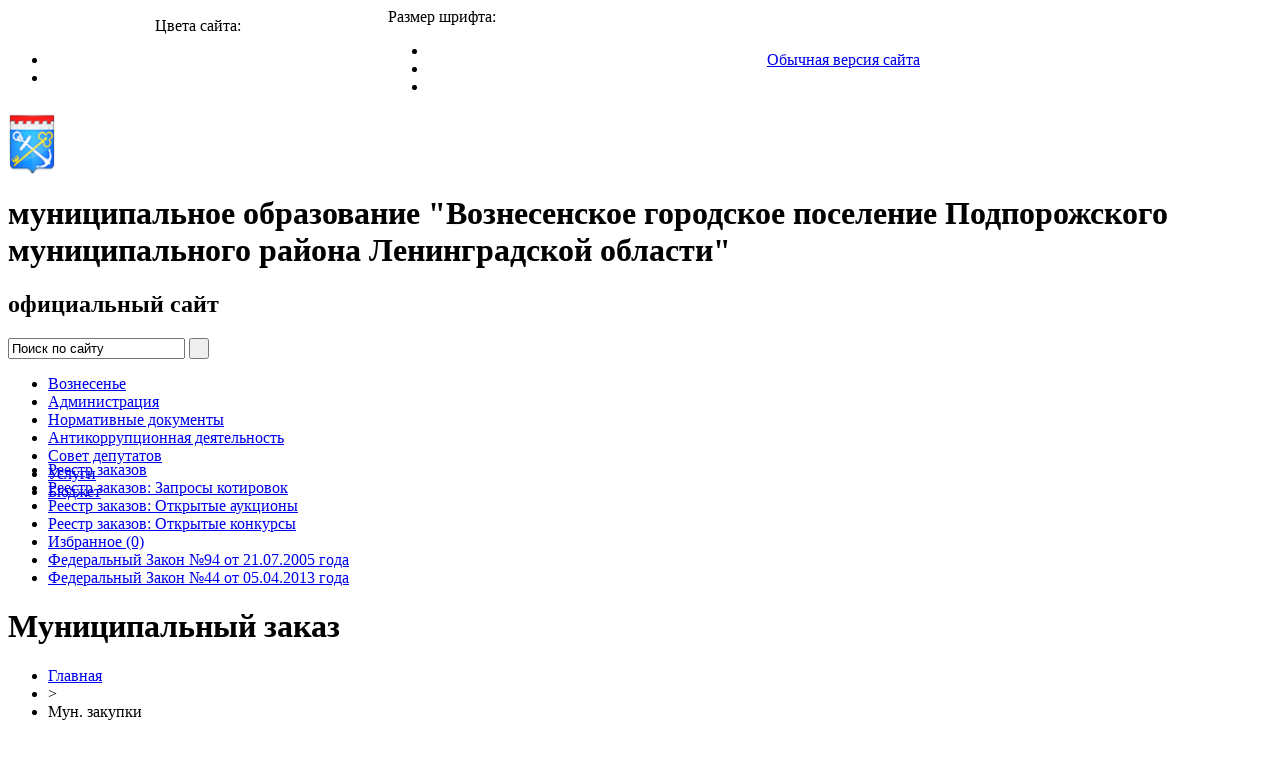

--- FILE ---
content_type: text/html; charset=UTF-8
request_url: https://admvoznesenie.ru/mun-order/?type=special
body_size: 4815
content:
<!DOCTYPE html PUBLIC "-//W3C//DTD XHTML 1.0 Transitional//EN" "http://www.w3.org/TR/xhtml1/DTD/xhtml1-transitional.dtd">
<html xmlns="http://www.w3.org/1999/xhtml">
<head>
<title>Муниципальный заказ</title>
<meta http-equiv="Content-Type" content="text/html; charset=UTF-8" />
<meta name="robots" content="index, follow" />
<meta name="keywords" content="государство Россия Российская Федерация" />
<meta name="description" content="Портал государственной организации" />
<link href="/bitrix/cache/css/s1/special/page_9573564c732bee0973660f7ecb53bea8/page_9573564c732bee0973660f7ecb53bea8.css?1513250631416" type="text/css"  rel="stylesheet" />
<link href="/bitrix/cache/css/s1/special/template_2de48a4522436e4ebce61515e232232b/template_2de48a4522436e4ebce61515e232232b.css?151318992910724" type="text/css"  data-template-style="true"  rel="stylesheet" />
<link rel="alternate" type="application/rss+xml" title="/mun-order/rss/" href="/mun-order/rss/" />



<script type="text/javascript">var _ba = _ba || []; _ba.push(["aid", "8b23ff2e7a1a1451b987d1b1f1fa53c7"]); _ba.push(["host", "admvoznesenie.ru"]); (function() {var ba = document.createElement("script"); ba.type = "text/javascript"; ba.async = true;ba.src = (document.location.protocol == "https:" ? "https://" : "http://") + "bitrix.info/ba.js";var s = document.getElementsByTagName("script")[0];s.parentNode.insertBefore(ba, s);})();</script>


<script type="text/javascript" src="http://code.jquery.com/jquery-1.3.2.min.js"></script>
<script type="text/javascript" src="/bitrix/templates/special/js/jquery-cookie.js"></script>
<script type="text/javascript" src="/bitrix/templates/special/js/cufon-yui.js"></script>
<script type="text/javascript" src="/bitrix/templates/special/js/PTSans_400-PTSans_700.font.js"></script>
<script type="text/javascript" src="/bitrix/templates/special/js/pixastic.custom.js"></script>

<!--script type='text/javascript' src='/bitrix/templates/special/js/jquery.invert.js'></script-->	

<link href="/bitrix/templates/special/styles_addition.css" rel="stylesheet" type="text/css" />

<script type="text/javascript">
	$(document).ready(function() {
		Pixastic.process(document.getElementById("logoCustom"), "desaturate", {});
		if($.cookie('TEXT_SIZE')) {
			$('body').addClass($.cookie('TEXT_SIZE'));	
		}
		$('.resizer a').click(function() {
			var textSize = $(this).parent().attr('class');
			$('body').removeClass('small medium large').addClass(textSize);
			$.cookie('TEXT_SIZE',textSize, { path: '/', expires: 10000 });
			return false;
		});
		Cufon.replace('#header .header2 .title h1', { fontSize: '35px', fontFamily: 'PTSans' });
		Cufon.replace('#header .header2 .title h3', { fontSize: '22px', fontFamily: 'PTSans' });
		$('.colors a').click(function() {
				var textSize = $(this).parent().attr('class');
				$.cookie('special_color',textSize, { path: '/', expires: 10000 });
				$('body').removeClass('color1 color2').addClass(textSize);
				Cufon.replace('#header .header2 .title h1', { fontSize: '35px', fontFamily: 'PTSans' });
				Cufon.replace('#header .header2 .title h3', { fontSize: '22px', fontFamily: 'PTSans' });
				return false;
		});		
	});
</script>

<!--[if IE 6]>
<link href="/bitrix/templates/special/styles_ie6.css" rel="stylesheet" type="text/css" />
<script type="text/javascript" src="/bitrix/templates/special/js/DD_belatedPNG.js"></script>
<script type="text/javascript">
DD_belatedPNG.fix('div, ul, li, span, img, a');
</script>
<![endif]-->
</head>

<body >
<div id="panel"></div>
<div id="layer">
	<div id="header">
		<table cellpadding="0" width="100%" cellspacing="0" border="0" class="main_tab">
			<tr>
				<td width="30%" align="center">
					<div class="head_text2">Цвета сайта:</div>
					<ul class="colors">
						<li class="color1"><a href="#" class="not"><img src="/bitrix/templates/special/images/color_white.png" width="33px" height="33px" alt=""/>  </a></li>
						<li class="color2"><a href="#" class="not"><img src="/bitrix/templates/special/images/color_black.png" width="33px" height="33px" alt=""/></a></li>
					</ul>
					
				</td>
				<td width="30%" valign="bottom">
					<div class="head_text">Размер шрифта:</div>
					<ul class="resizer">
							<li class="small"><a href="#" class="not"><img src="/bitrix/templates/special/images/size_small1.png"  width="25px" height="25px" alt=""/> </a></li>
							<li class="medium"><a href="#" class="not"><img src="/bitrix/templates/special/images/size_mid.png" width="29px" height="29px" alt=""/> </a></li>
							<li class="large"><a href="#" class="not"><img src="/bitrix/templates/special/images/size_big.png" width="33px" height="33px" alt=""/> </a></li>
					</ul>
				</td>
				<td width="40%">
					<a href="?type=original">Обычная версия сайта</a>
				</td>
			</tr>
		</table>
		<div class="header2">
			<div class="logo">
					<a href="/"><img id="logoCustom" src="/images/coats/region/47.png" width="49px" height="62px" alt="Логотип" /></a>					
			</div>
			<div class="title">
					<h1>муниципальное образование "Вознесенское городское поселение Подпорожского муниципального района Ленинградской области"</h1>
					<h2>официальный сайт</h2>
			</div>
			<div class="find">
				
<form class="search" name="search" action="/search/index.php">
	
							<input class="input" type="text" name="q" value="Поиск по сайту"  onfocus="javascript:if(this.value == 'Поиск по сайту') this.value = '';" onblur="javascript:if(this.value == '') { this.value = 'Поиск по сайту';}" />
					<input name="s" type="submit" class="button" value="&nbsp;"/></td>		
</form>

				
			</div>
		</div>
		
		<div style="height:70px;">
			
<ul class="menu">
			
		<li>
			<a  title="Вознесенье" href="/city/">
				Вознесенье			</a>
		</li>	
			
		<li>
			<a  title="Администрация" href="/about/">
				Администрация			</a>
		</li>	
			
		<li>
			<a  title="Нормативные документы" href="/regulatory/">
				Нормативные документы			</a>
		</li>	
			
		<li>
			<a  title="Антикоррупционная деятельность" href="/about/antic/">
				Антикоррупционная деятельность			</a>
		</li>	
			
		<li>
			<a  title="Совет депутатов" href="/deputat/">
				Совет депутатов			</a>
		</li>	
			
		<li>
			<a  title="Услуги" href="http://admvoznesenie.ru/uslugi/administrativnye-reglamenty2022.php">
				Услуги			</a>
		</li>	
			
		<li>
			<a  title="Бюджет" href="/budget/">
				Бюджет			</a>
		</li>	

</ul>
			
		</div>		
		
		<div class="clear"></div>
		
<ul class="menu3">
			
		<li>
			<a class=" selected" title="Реестр заказов" href="/mun-order/index.php">
				Реестр заказов			</a>
		</li>	
			
		<li>
			<a  title="Реестр заказов: Запросы котировок" href="/mun-order/43/">
				Реестр заказов: Запросы котировок			</a>
		</li>	
			
		<li>
			<a  title="Реестр заказов: Открытые аукционы" href="/mun-order/44/">
				Реестр заказов: Открытые аукционы			</a>
		</li>	
			
		<li>
			<a  title="Реестр заказов: Открытые конкурсы" href="/mun-order/45/">
				Реестр заказов: Открытые конкурсы			</a>
		</li>	
			
		<li>
			<a HTML_ID="munOrderSelectedMenu" title="Избранное (0)" href="/mun-order/selected/">
				Избранное (0)			</a>
		</li>	
			
		<li>
			<a  title="Федеральный Закон №94 от 21.07.2005 года" href="/mun-order/fz94.php">
				Федеральный Закон №94 от 21.07.2005 года			</a>
		</li>	
			
		<li>
			<a  title="Федеральный Закон №44 от 05.04.2013 года" href="/mun-order/44-ФЗ  О контрактной системе.rtf">
				Федеральный Закон №44 от 05.04.2013 года			</a>
		</li>	

</ul>
	
		<div class="clear"></div>		
	</div>
	
	<div id="content">
		            		<h1>Муниципальный заказ</h1>
            		<ul class="nav"><li><a href="/" title="Главная">Главная</a><span></span></li><li>&gt; </li><li class="finish">Мун. закупки</li></ul><div class="clear"></div> 
			<div class="image">
            	<div align="justify">
 <span style="font-size: 14pt;">Администрация выступает&nbsp;заказчиком при осуществлении закупок товаров, работ, услуг в соответствии с требованиями законодательства о контрактной системе в сфере закупок товаров, работ, услуг для обеспечения государственных и муниципальных нужд.</span><br>
 <span style="font-size: 14pt;"> </span><br>
 <span style="font-size: 14pt;"> </span><a href="https://zakupki.gov.ru/epz/order/extendedsearch/results.html?searchString=4711006960&morphology=on"><span style="font-size: 14pt;">Закупки Администрации, размещенные в Единой информационной системе в сфере закупок</span></a><br>
 <span style="font-size: 14pt;"> </span>
</div>
 <span style="font-size: 14pt;"> </span><br>
 <span style="font-size: 14pt;">
Планы-графики закупок Администрации:</span><br>
 <span style="font-size: 14pt;"> </span><a href="https://zakupki.gov.ru/epz/orderplan/plan-graph-card/general-information.html?plan-id=515459"><span style="font-size: 14pt;">2018 год</span></a><br>
 <span style="font-size: 14pt;"> </span><a href="https://zakupki.gov.ru/epz/orderplan/plan-graph-card/general-information.html?plan-id=722643"><span style="font-size: 14pt;">2019 год</span></a><br>
 <span style="font-size: 14pt;"> </span><a href="https://zakupki.gov.ru/epz/orderplan/pg2020/general-info.html?plan-number=202001453000207001"><span style="font-size: 14pt;">2020 год</span></a><br>
 <span style="font-size: 14pt;"> </span><a href="https://zakupki.gov.ru/epz/orderplan/pg2020/general-info.html?plan-number=202101453000207001"><span style="font-size: 14pt;">2021 год</span></a><br>
 <span style="font-size: 14pt;"> </span>
<div>
 <span style="font-size: 14pt;"> </span><br>
 <span style="font-size: 14pt;"> </span><a href="/deputat/resheniya/4-sozyv/Закупки у СМП.xls"><span style="font-size: 14pt;">Информация о закупках, планируемых к осуществлению у субъектов малого предпринимательства</span></a><span style="font-size: 14pt;">.</span><br>
 <span style="font-size: 14pt;"> </span>
</div>
 <span style="font-size: 14pt;"> </span><br>
 <span style="font-size: 14pt;"> </span>
<h3><b><span style="font-size: 14pt;">Ссылки по теме:</span></b><br>
 <a href="http://goszakaz.lenobl.ru/purchaseOfrRegister.do" target="_blank"><span style="font-size: 14pt;">Информационный ресурс Комитета государственного заказа Ленинградской области (консолидированные закупки региона)</span></a></h3>
 <a href="https://zakupki.lenreg.ru/"><span style="font-size: 14pt;">Агрегатор торговли Ленинградской области "Электронный магазин Ленинградской области"</span></a><br>
<span style="font-size: 14pt;"><br>
</span><a href="https://813.ru/podderzhka/"><span style="font-size: 14pt;">Информация о мерах поддержки СМП на сайте 813.ru</span></a><span style="font-size: 14pt;"><br>
</span> <br>
<div>
	 
		<a href="/mun-order/rss/" title="rss" target="_self"><img alt="RSS" src="/bitrix/templates/special/components/bitrix/news/munorder/images/gif-light/feed-icon-16x16.gif" border="0" align="right" /></a>

<script type="text/javascript">    
            	function run(elId)
            	{
            		jsAjaxUtil.ShowLocalWaitWindow('wait_id', 'addToSelected'+elId);            
            		jsAjaxUtil.ShowLocalWaitWindow('wait_id_menu', 'munOrderSelectedMenu'); 		           		
			jsAjaxUtil.LoadData('addToSelected.php?addToSelected='+elId+'&ajax=Y',PutData);	
            	}
            	function PutData(data)
		{						
			var oData = eval("(" + data + ")");
			if(oData.type=='del')
			{
				document.getElementById('addToSelected'+oData.ID).innerHTML='Добавить в избранное';
				jsAjaxUtil.CloseLocalWaitWindow('wait_id', 'addToSelected'+oData.ID);
							}
			else
			{
				document.getElementById('addToSelected'+oData.ID).innerHTML='Убрать из избранного';
				jsAjaxUtil.CloseLocalWaitWindow('wait_id', 'addToSelected'+oData.ID);
			}
			document.getElementById('munOrderSelectedMenu').innerHTML='Избранное ('+oData.count+')';			
			
			jsAjaxUtil.CloseLocalWaitWindow('wait_id_menu', 'munOrderSelectedMenu');			
		}		
</script>
<div id="newsList">

	<br />
<font class="text"> 


	1 - 10 из 0<br /></font>

	<font class="text">

			Начало&nbsp;|&nbsp;Пред.&nbsp;|
	
		|

			След.&nbsp;|&nbsp;Конец	



</font></div>

<pre></pre>
<pre></pre>
<script type="text/javascript">

document.getElementById('munOrderSelectedMenu').innerHTML='Избранное (0)';
</script>


</div>
 <br>	            		</div>
            		<div class="clear"></div>
            	</div>	
<div id="footer">
		<table cellpadding="0" width="100%" cellspacing="0" border="0">
			<tr>
				<td width="60%" align="left">
					 
<p class="contacts">Ленинградская обл.
  <br />
Подпорожский район, 
  <br />
ул. Комсомольская, 22
  <br />
тел.: +7 (81365) 42-013
  <br />
факс: +7 (81365) 42-013</p>

<p class="contacts">
  <p>Эл. почта: <a class="header-user b-link_header js-not-hide-onscroll daria-action" data-action="user-dropdown.toggle" style="display: inline-block; padding: 0px; position: relative; vertical-align: middle; cursor: pointer; text-align: center;"><span class="header-user-name js-header-user-name" style="display: inline-block; vertical-align: middle; text-align: left; margin-right: 10px; margin-left: 6px;">adm-voznesene@yandex.ru</span></a></p>
</p>
					 
				</td>
				<td width="40%" align="right" valign="top">
					<address>
		&copy; 2001-2026 &laquo;Битрикс&raquo;, &laquo;1С-Битрикс&raquo;<br />
		Работает на <a href="http://gov.1c-bitrix.ru/" target="_blank">&laquo;1С-БИТРИКС: Официальный сайт государственной организации&raquo;</a>
</address>    
 
					<div class="counter">
												</div>	
				</td>
			</tr>
		</table>
	</div>
</div>

</body>

</html>
